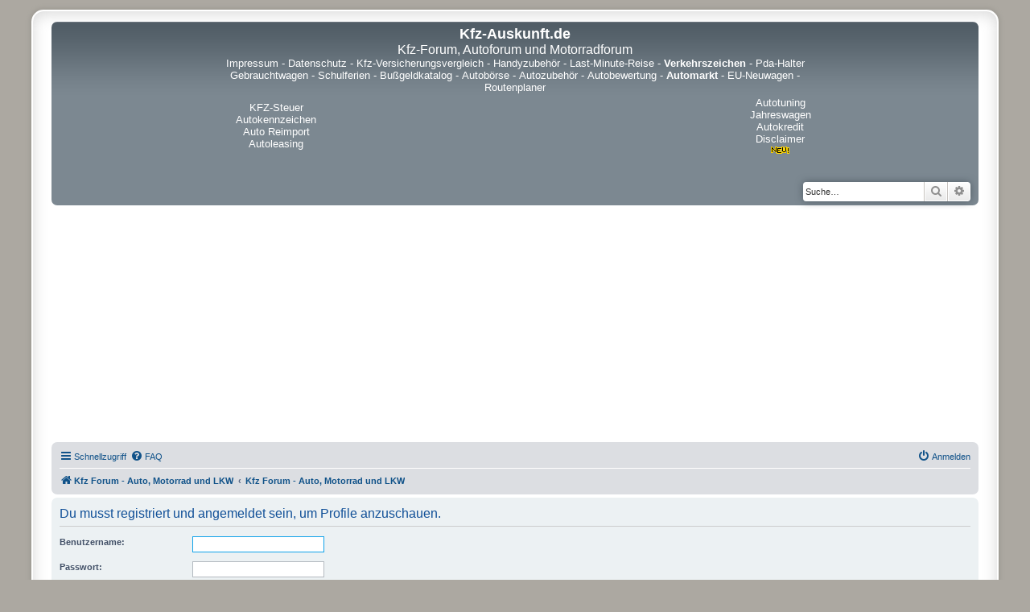

--- FILE ---
content_type: text/html; charset=utf-8
request_url: https://www.google.com/recaptcha/api2/aframe
body_size: 251
content:
<!DOCTYPE HTML><html><head><meta http-equiv="content-type" content="text/html; charset=UTF-8"></head><body><script nonce="zsBzZFz6N973_yjvhK00kw">/** Anti-fraud and anti-abuse applications only. See google.com/recaptcha */ try{var clients={'sodar':'https://pagead2.googlesyndication.com/pagead/sodar?'};window.addEventListener("message",function(a){try{if(a.source===window.parent){var b=JSON.parse(a.data);var c=clients[b['id']];if(c){var d=document.createElement('img');d.src=c+b['params']+'&rc='+(localStorage.getItem("rc::a")?sessionStorage.getItem("rc::b"):"");window.document.body.appendChild(d);sessionStorage.setItem("rc::e",parseInt(sessionStorage.getItem("rc::e")||0)+1);localStorage.setItem("rc::h",'1763605843863');}}}catch(b){}});window.parent.postMessage("_grecaptcha_ready", "*");}catch(b){}</script></body></html>